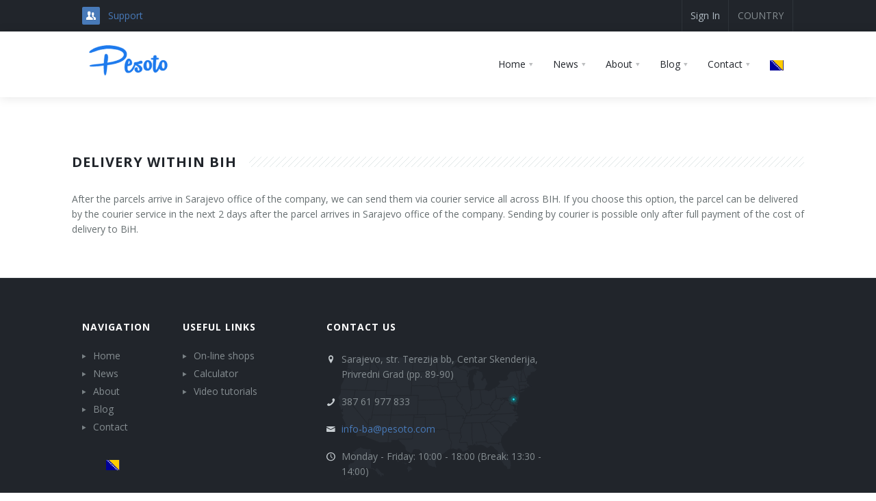

--- FILE ---
content_type: text/html; charset=UTF-8
request_url: https://pesoto.com/ba/eng/28/service.html
body_size: 15350
content:
<!DOCTYPE html>
<html>
<head>
  <!-- meta  -->
  <meta charset="utf-8">
  <meta name="viewport" content="width=device-width,initial-scale=1,user-scalable=no">
  <title>
  PESOTO  </title>
  <base href="https://pesoto.com/" />
  <link rel="shortcut icon" href="img/favicon.png">
  <link rel="image_src" href="https://pesoto.com/img/logo/1/logo.png" type="image/jpeg">
  


  <!--  // meta  -->
  <link rel="stylesheet" type="text/css" href="3dParty/bootstrap/css/bootstrap.min.css">
<link rel="stylesheet" type="text/css" href="css/global.min.css">
<link rel="stylesheet" type="text/css" href="css/google-maps.min.css">
<link rel="stylesheet" type="text/css" href="3dParty/rs-plugin/css/pi.settings.css">
<link rel="stylesheet" type="text/css" href="css/typo.min.css">
<link rel="stylesheet" type="text/css" href="3dParty/colorbox/colorbox.css">
<link rel="stylesheet" type="text/css" href="css/portfolio.min.css">
<link rel="stylesheet" type="text/css" href="css/slider.min.css">
<link rel="stylesheet" type="text/css" href="css/counters.min.css">
<link rel="stylesheet" type="text/css" href="css/tables.min.css">
<link rel="stylesheet" type="text/css" href="css/tabs.min.css">
<link rel="stylesheet" type="text/css" href="css/social.min.css">
<link rel="stylesheet" type="text/css" href="settings/settings-panel.css">
<link href="https://fonts.googleapis.com/css?family=Open+Sans:300italic,400italic,600italic,700italic,800italic,400,300,600,700,800&amp;subset=latin,cyrillic" rel="stylesheet" type="text/css">
<link rel="stylesheet" href="3dParty/fontello/css/fontello.css">
<link rel="stylesheet" type="text/css" href="css/custom.css">
<script src="3dParty/jquery-1.11.0.min.js"></script>  <script type="text/javascript" src="js/FBConfig.js"></script>
  <!-- Google Tag Manager -->
  <script>(function(w,d,s,l,i){w[l]=w[l]||[];w[l].push({'gtm.start':
  new Date().getTime(),event:'gtm.js'});var f=d.getElementsByTagName(s)[0],
  j=d.createElement(s),dl=l!='dataLayer'?'&l='+l:'';j.async=true;j.src=
  'https://www.googletagmanager.com/gtm.js?id='+i+dl;f.parentNode.insertBefore(j,f);
  })(window,document,'script','dataLayer','GTM-W8CWXCB7');</script>
  <!-- End Google Tag Manager -->
</head>
<body>
  <!-- Google Tag Manager (noscript) -->
  <noscript><iframe
  src="https://www.googletagmanager.com/ns.html?id=GTM-W8CWXCB7"
  height="0" width="0" style="display:none;visibility:hidden"></iframe></noscript>
  <!-- End Google Tag Manager (noscript) -->
    <div id="pi-all">
    <div class="pi-header">
      <div class="pi-section-w pi-section-dark">
  <div class="pi-section pi-row-sm">
    <div class="pi-row-block pi-row-block-txt"> 
    <i class="pi-row-block-icon icon-users pi-icon-base pi-icon-square"></i> 
    <a href="https://support.pesoto.ba/" target="_blank">Support</a> 
    </div>
    <div class="pi-row-block pi-pull-right pi-hidden-2xs">
      <form method="post" action="" class="pi-no-margin">
        <ul class="pi-social-icons pi-stacked pi-full-height pi-bordered pi-colored-bg clearFix">
         <li class="nobg"><input type="submit" class="btn" name="countryLoggOff" value="Country"/></li><li><a data-toggle="modal" href="#loggin"> Sign In</a></li>        </ul>
      </form>
    </div>
  </div>
</div>
<div class="modal fade gs-loggin-modal" id="loggin">
  <form method="post" action="" id="defaultForm">
    <div class="modal-dialog modal-sm">
      <div class="modal-content">
        <div class="modal-header">
          <button type="button" class="close" data-dismiss="modal"> <span aria-hidden="true">&times;</span> <span class="sr-only">Close</span> </button>
          <h4 class="modal-title" id="myModalLabel"> Sign In </h4>
        </div>
        <div class="pi-section-white model_form pedis"> <br>
          <div class="form-group pdg_20">
            <button type="button" onClick="FBLogin();" class="fb-loggin-btn" id="face"><i class="fa fa-facebook"></i> Facebook Login</button>
          </div>
          <div class="form-group">
            <p class="separate-line"><span class="font-standart">or</span></p>
          </div>
          <div class="form-group">
            <input type="email" class="form-control" name="username" placeholder="E-mail">
          </div>
          <div class="form-group pdg_20">
            <input type="password" class="form-control" name="password" placeholder="Password">
          </div>
          <div class="form-group">
            <button class="btn pi-btn-red" name="loggin">Sign In</button>
          </div>
          <div class="form-group">
            <label><a href="https://pesoto.com/ba/eng/recovery.html">Forgot your password?</a></label>
            <label style="float:right"><a href="https://pesoto.com/ba/eng/register.html"> Register</a></label>
          </div>
        </div>
      </div>
    </div>
  </form>
</div>      <div class="pi-header-sticky">
        <div class="pi-section-w pi-section-white pi-shadow-bottom pi-row-reducible">
          <div class="pi-section pi-row-lg">
            <div class="pi-row-block pi-row-block-logo"> <a href="https://pesoto.com/ba/eng/index.html"> <img src="img/logo/9/logo.png" alt="" /></a> </div>
            <div class="pi-row-block pi-pull-right">

  <ul class="pi-simple-menu pi-has-hover-border pi-full-height pi-hidden-sm">

    <li class="pi-has-dropdown "><a href="https://pesoto.com/ba/eng/index.html"><span>Home</span></a> </li>

    <li class="pi-has-dropdown "><a href="https://pesoto.com/ba/eng/news.html"><span>News</span></a> </li>

    <li class="pi-has-dropdown pi-has-dropdown-wide "><a href="https://pesoto.com/ba/eng/about.html"><span>About</span></a> </li>

    <li class="pi-has-dropdown pi-has-dropdown-wide "><a href="https://pesoto.com/ba/eng/blog.html"><span>Blog</span></a> </li>

    

    <!--<li ><a href="https://pesoto.com/ba/eng/faq.html"><span>F.A.Q</span></a></li>-->

    

    <li class="pi-has-dropdown "><a href="https://pesoto.com/ba/eng/contact.html"><span>Contact</span></a> </li>

    

    

    <li><a href="https://pesoto.com/ba/bos/28/service.html">
                <img src="flags/4x3/ba.svg" width="20" alt="Ba" /></a></li>


  </ul>

</div>

<div class="pi-row-block pi-pull-right pi-hidden-lg-only pi-hidden-md-only">

  <button class="btn pi-btn pi-mobile-menu-toggler" data-target="#pi-main-mobile-menu"><i class="icon-menu pi-text-center"></i></button>

</div>

<div id="pi-main-mobile-menu" class="pi-section-menu-mobile-w pi-section-dark">

  <div class="pi-section-menu-mobile">

    <form method="post" action="" class="gs-responsive-menu-top clearFix">

      <ul class="list-unstyled clearFix">

        <li><a data-toggle="modal" href="#loggin"> Sign In</a></li>
      </ul>

    </form>

    <ul class="pi-menu-mobile pi-items-have-borders pi-menu-mobile-dark">

      <li ><a href="https://pesoto.com/ba/eng/index.html"><span>Home</span></a> </li>

      <li ><a href="https://pesoto.com/ba/eng/news.html"><span>News</span></a> </li>

      <li ><a href="https://pesoto.com/ba/eng/about.html"><span>About</span></a> </li>

      <li ><a href="https://pesoto.com/ba/eng/blog.html"><span>Blog</span></a> </li>

      

      <!--<li ><a href="https://pesoto.com/ba/eng/faq.html"><span>F.A.Q</span></a></li>-->

      

      <li ><a href="https://pesoto.com/ba/eng/contact.html"><span>Contact</span></a></li>

    </ul>

  </div>

</div>

          </div>
        </div>
      </div>
    </div>
    <div id="page">
  <div class="pi-section-w pi-section-white piICheck piStylishSelect piSocials">
    <div class="pi-section">
      <div class="pi-row"> <br />
        <h2 class="h4 pi-has-bg pi-weight-700 pi-uppercase pi-letter-spacing pi-margin-bottom-30">Delivery within BiH</h2>
        <p>After the parcels arrive in Sarajevo office of the company, we can send them via courier service all across BIH. If you choose this option, the parcel can be delivered by the courier service in the next 2 days after the parcel arrives in Sarajevo office of the company. Sending by courier is possible only after full payment of the cost of delivery to BiH.</p>
 </div>
    </div>
  </div>
  <div class="pi-section-w pi-border-bottom pi-border-top-light pi-section-dark">
    <div class="pi-section">
        <div class="pi-row myfooter">
            <div class="pi-col-md-4 pi-padding-bottom-30">
                <table width="100%" border="0" cellspacing="0" cellpadding="0">
          <tbody>
            <tr>
              <td valign="top" width="45%"><h6 class="pi-margin-bottom-20 pi-weight-700 pi-uppercase pi-letter-spacing"><a href="#" class="pi-link-no-style">Navigation</a></h6>
                <ul class="pi-list-with-icons pi-list-icons-right-open pi-link-no-style">
                  <li><a href="https://pesoto.com/ba/eng/index.html">Home</a></li>
                  <li><a href="https://pesoto.com/ba/eng/news.html">News</a></li>
                  <li><a href="https://pesoto.com/ba/eng/about.html">About</a></li>
                  <li><a href="https://pesoto.com/ba/eng/blog.html">Blog</a></li>
                  <li><a href="https://pesoto.com/ba/eng/contact.html">Contact</a></li>
                </ul>
                
                <ul class="pi-bullets-circle pi-bullets-contur-base pi-bullets" style="margin-top:32px;">
                   <li><a href="https://pesoto.com/ba/bos/28/service.html">
                <img src="flags/4x3/ba.svg" width="20" alt="Ba" /></a></li>                </ul></td>
              <td valign="top" width="55%"><h6 class="pi-margin-bottom-20 pi-weight-700 pi-uppercase pi-letter-spacing">Useful links</h6>
                <ul class="pi-list-with-icons pi-list-icons-right-open pi-link-no-style">
                  <li><a href="https://pesoto.com/ba/eng/shops.html">On-line shops</a></li>
                  <li><a href="https://pesoto.com/ba/eng/calculator.html">Calculator</a></li>
                  <li><a href="https://pesoto.com/ba/eng/video.html">Video tutorials</a></li>
                                                    </ul></td>
            </tr>
          </tbody>
        </table>
      </div>
      <div class="pi-clearfix pi-hidden-lg-only pi-hidden-md-only"></div>
      <div class="pi-col-md-4 pi-col-sm-6 pi-padding-bottom-30" style="background-image: url('img/map-base.png'); background-position: 50% 55px; background-repeat: no-repeat">
        <h6 class="pi-margin-bottom-25 pi-weight-700 pi-uppercase pi-letter-spacing">Contact Us</h6>
        <ul class="pi-list-with-icons pi-list-big-margins">
          <li><span class="pi-bullet-icon"><i class="icon-location"></i></span> Sarajevo, str. Terezija bb, Centar Skenderija, Privredni Grad (pp. 89-90) </li>
          <li><span class="pi-bullet-icon"><i class="icon-phone"></i></span> 387 61 977 833</li>
          <li><span class="pi-bullet-icon"><i class="icon-mail"></i></span> <a href="mailto:info-ba@pesoto.com">info-ba@pesoto.com</a></li>
          <li><span class="pi-bullet-icon"><i class="icon-clock"></i></span> Monday - Friday: 10:00 - 18:00 (Break: 13:30 - 14:00) </li>
        </ul>
      </div>
      <div class="pi-col-md-4 pi-col-sm-6 pi-padding-bottom-30">
        <h6 class="pi-margin-bottom-25 pi-weight-700 pi-uppercase pi-letter-spacing"></h6>
        <div class="fb-page" data-href="https://www.facebook.com/Pesoto-Bosnia-and-Herzegovina-832953237068221/?modal=admin_todo_tour" data-tabs="" data-width="" data-height="" data-small-header="false" data-adapt-container-width="true" data-hide-cover="false" data-show-facepile="true"><blockquote cite="https://www.facebook.com/Pesoto-Bosnia-and-Herzegovina-832953237068221/?modal=admin_todo_tour" class="fb-xfbml-parse-ignore"><a href="https://www.facebook.com/Pesoto-Bosnia-and-Herzegovina-832953237068221/?modal=admin_todo_tour">Pesoto Bosnia and Herzegovina</a></blockquote></div>      </div>
    </div>

    
  </div>
</div>
<div class="pi-section-w pi-section-dark pi-border-top-light pi-border-bottom-strong-base">
  <div class="pi-section pi-row-lg pi-center-text-2xs pi-clearfix">
    <div class="pi-row-block pi-pull-right pi-hidden-2xs">
      <ul class="pi-social-icons pi-small pi-round pi-jump pi-colored-bg clearFix">
        <li><a href="https://www.facebook.com/Pesoto.ba" target="_blank" class="pi-social-icon-facebook"><i class="icon-facebook"></i></a></li>                        <li><a href="https://www.instagram.com/pesoto.ba/" target="_blank" class="pi-social-icon-instagram"><i class="icon-instagram"></i></a></li>      </ul>
    </div>
    <span class="pi-row-block pi-row-block-txt pi-hidden-xs">© 2015 Created by <a href="https://webdeveloper.ge/" target="_blank"> <img src="img/webdeveloper.png" align="middle" alt="webdeveloper.ge" title="webdeveloper.ge" /> </a></span> </div>
</div>
</div>
    <div class="pi-scroll-top-arrow" data-scroll-to="0"></div>
    <script src="3dParty/jquery-1.11.0.min.js"></script>

<script src="3dParty/bootstrap/js/bootstrap.min.js"></script>

<script src="3dParty/jquery.touchSwipe.min.js"></script>

<script src="3dParty/gauge.min.js"></script>

<script src="3dParty/inview.js"></script>

<script src="3dParty/rs-plugin/js/jquery.themepunch.tools.min.js"></script>

<script src="3dParty/rs-plugin/js/jquery.themepunch.revolution.min.js"></script>

<script src="3dParty/requestAnimationFramePolyfill.min.js"></script>

<script src="3dParty/jquery.placeholder.js"></script>

<script src="3dParty/jquery.scrollTo.min.js"></script>

<script src="3dParty/colorbox/jquery.colorbox-min.js"></script>

<script src="scripts/pi.global.min.js"></script>

<script src="scripts/pi.slider.min.js"></script>

<script src="scripts/pi.init.slider.min.js"></script>

<script src="3dParty/jquery.easing.1.3.js"></script>

<script src="scripts/pi.counter.min.js"></script>

<script src="scripts/pi.init.counter.min.js"></script>

<script src="scripts/pi.parallax.min.js"></script>

<script src="scripts/pi.init.parallax.min.js"></script>

<script src="scripts/pi.init.revolutionSlider.min.js"></script>  </div>

    <script>
    window.TalkMeSetup = {
        domain: "pesoto.ba"
    };
</script>
<!-- Begin Talk-Me {literal} -->
<script type='text/javascript'>
    (function(d, w, m) {
        window.supportAPIMethod = m;
        var s = d.createElement('script');
        s.type ='text/javascript'; s.id = 'supportScript'; s.charset = 'utf-8';
        s.async = true;
        var id = 'dade27add8ab4ef546f3025e38dce614';
        s.src = 'https://lcab.talk-me.ru/support/support.js?h='+id;
        var sc = d.getElementsByTagName('script')[0];
        w[m] = w[m] || function() { (w[m].q = w[m].q || []).push(arguments); };
        if (sc) sc.parentNode.insertBefore(s, sc); 
        else d.documentElement.firstChild.appendChild(s);
    })(document, window, 'TalkMe');
</script>
<!-- {/literal} End Talk-Me -->

    <div id="fb-root"></div>
  <script async defer crossorigin="anonymous" src="https://connect.facebook.net/bs_BA/sdk.js#xfbml=1&version=v4.0&appId=2305093686469644&autoLogAppEvents=1"></script>
    </body>
</html>

--- FILE ---
content_type: text/css
request_url: https://pesoto.com/css/google-maps.min.css
body_size: 298
content:
.pi-google-map{width:100%;height:240px;margin-bottom:20px}.pi-google-map img{max-width:none}.pi-google-map-wide{width:100%;height:300px;margin-bottom:0}.pi-google-map-shadow{-webkit-box-shadow:0 1px 2px rgba(0,0,0,.06);-moz-box-shadow:0 1px 2px rgba(0,0,0,.06);box-shadow:0 1px 2px rgba(0,0,0,.06)}

--- FILE ---
content_type: text/css
request_url: https://pesoto.com/css/portfolio.min.css
body_size: 20709
content:
.pi-portfolio-item{margin-bottom:30px}.pi-portfolio-item .pi-img-w{margin-bottom:0}.pi-portfolio-item.pi-portfolio-item-round-corners{-webkit-border-radius:3px;-moz-border-radius:3px;border-radius:3px}.pi-gallery-small-margins .pi-portfolio-item{margin-bottom:20px}.pi-portfolio-description{margin-top:20px;overflow:hidden}.pi-portfolio-description>:last-child{margin-bottom:0}.pi-portfolio-description h4+*{margin-top:-3px}.pi-portfolio-description.pi-portfolio-description-round-corners{-webkit-border-radius:0 0 3px 3px;-moz-border-radius:0 0 3px 3px;border-radius:0 0 3px 3px}.pi-portfolio-description.pi-portfolio-description-round-corners-all{-webkit-border-radius:3px;-moz-border-radius:3px;border-radius:3px}.pi-portfolio-description-box .pi-img-w.pi-img-round-corners,.pi-portfolio-description-box .pi-img-w.pi-img-round-corners .pi-img-overlay,.pi-portfolio-description-box .pi-img-w.pi-img-round-corners img{-webkit-border-radius:3px 3px 0 0;-moz-border-radius:3px 3px 0 0;border-radius:3px 3px 0 0}.pi-portfolio-description-box .pi-portfolio-description{padding:26px 28px;border:1px solid transparent;border-top-width:0;margin:0;-webkit-transition:all .2s ease-in-out 0s;-moz-transition:all .2s ease-in-out 0s;-ms-transition:all .2s ease-in-out 0s;-o-transition:all .2s ease-in-out 0s;transition:all .2s ease-in-out 0s}.pi-portfolio-description-box .pi-portfolio-description.pi-portfolio-description-small{padding:20px 22px}.pi-portfolio-description .pi-portfolio-cats li{font-size:13px}.pi-portfolio-description .pi-portfolio-cats li i{margin-right:5px;font-size:13px}.pi-portfolio-description .pi-portfolio-cats li a i{-webkit-transition:all .2s ease-in-out 0s;-moz-transition:all .2s ease-in-out 0s;-ms-transition:all .2s ease-in-out 0s;-o-transition:all .2s ease-in-out 0s;transition:all .2s ease-in-out 0s}.pi-portfolio-nav{margin:0 -30px -26px !important;padding:0 30px 20px;position:relative;overflow:hidden}.pi-portfolio-nav a{border:0;-webkit-transition:all .2s ease-in-out 0s;-moz-transition:all .2s ease-in-out 0s;-ms-transition:all .2s ease-in-out 0s;-o-transition:all .2s ease-in-out 0s;transition:all .2s ease-in-out 0s}.pi-portfolio-nav .pi-pull-left i{display:inline-block;width:16px;height:16px;position:relative;font-size:14px;line-height:14px;text-align:center;vertical-align:middle;-webkit-border-radius:50%;-moz-border-radius:50%;border-radius:50%}.pi-portfolio-nav .pi-pull-right{margin-left:10px}.pi-portfolio-nav .pi-pull-right i{display:inline-block;margin-right:4px;font-size:14px;vertical-align:middle;-webkit-transition:all .2s ease-in-out 0s;-moz-transition:all .2s ease-in-out 0s;-ms-transition:all .2s ease-in-out 0s;-o-transition:all .2s ease-in-out 0s;transition:all .2s ease-in-out 0s}.pi-portfolio-nav .pi-pull-right i.icon-heart{margin-top:-2px}.pi-portfolio-nav:after{display:block;content:"";height:1px;position:absolute;top:0;left:0;right:0}.pi-portfolio-cats{display:block;list-style:none;padding:0;font-size:13px;margin-bottom:10px;line-height:1.8em}.pi-portfolio-cats li{display:inline-block;margin:0 5px 0 0}.pi-portfolio-cats li:last-child{margin-right:0}.pi-portfolio-cats li a{border:0;-webkit-transition:color .1s ease-in-out 0s;-moz-transition:color .1s ease-in-out 0s;-ms-transition:color .1s ease-in-out 0s;-o-transition:color .1s ease-in-out 0s;transition:color .1s ease-in-out 0s}.pi-portfolio-cats li a i{margin-right:5px}.pi-meta{display:block;list-style:none;padding:0;margin-bottom:10px;font-size:13px;line-height:1.8em}.pi-meta li{display:inline-block;margin:0 5px 0 0}.pi-meta li i{margin-right:5px}.pi-meta li:last-child{margin-right:0}.pi-meta li a{border:0;-webkit-transition:color .1s ease-in-out 0s;-moz-transition:color .1s ease-in-out 0s;-ms-transition:color .1s ease-in-out 0s;-o-transition:color .1s ease-in-out 0s;transition:color .1s ease-in-out 0s}.pi-meta.pi-meta-small{margin-bottom:6px}.pi-meta.pi-meta-small li{margin:0 9px 0 0}.pi-meta.pi-meta-small li i{margin-right:3px;font-size:13px}.pi-portfolio-item-hover-base:hover .pi-portfolio-description a{color:#fff;border-color:#b6d2fc}.pi-portfolio-item-hover-base:hover .pi-portfolio-description a:hover{border-color:#fff}.pi-portfolio-item-hover-base:hover .pi-portfolio-description a.pi-link-no-style{color:#fff;border-color:transparent}.pi-portfolio-item-hover-base:hover .pi-portfolio-description a.pi-link-no-style:hover{border-color:#b6d2fc}.pi-section-base .pi-portfolio-description-box{-webkit-transition:all .2s ease-in-out 0s;-moz-transition:all .2s ease-in-out 0s;-ms-transition:all .2s ease-in-out 0s;-o-transition:all .2s ease-in-out 0s;transition:all .2s ease-in-out 0s}.pi-section-base .pi-portfolio-description-box .pi-portfolio-description{background:#00929c;border-color:#008d98;color:#e2f1f1}.pi-section-base .pi-meta li,.pi-section-base .pi-meta li a,.pi-section-base .pi-meta li i,.pi-section-base .pi-portfolio-cats li,.pi-section-base .pi-portfolio-cats li a,.pi-section-base .pi-portfolio-cats li i{color:#95caca}.pi-section-base .pi-meta li a:hover,.pi-section-base .pi-portfolio-cats li a:hover{color:#fff}.pi-section-base .pi-portfolio-item-hover-base:hover .pi-portfolio-description{border-color:#3491e9;background:#487ab9;color:#e8f3ff}.pi-section-base .pi-portfolio-item-hover-base:hover .pi-portfolio-description h1,.pi-section-base .pi-portfolio-item-hover-base:hover .pi-portfolio-description h1 a,.pi-section-base .pi-portfolio-item-hover-base:hover .pi-portfolio-description h1 a:hover,.pi-section-base .pi-portfolio-item-hover-base:hover .pi-portfolio-description h1:hover,.pi-section-base .pi-portfolio-item-hover-base:hover .pi-portfolio-description h2,.pi-section-base .pi-portfolio-item-hover-base:hover .pi-portfolio-description h2 a,.pi-section-base .pi-portfolio-item-hover-base:hover .pi-portfolio-description h2 a:hover,.pi-section-base .pi-portfolio-item-hover-base:hover .pi-portfolio-description h2:hover,.pi-section-base .pi-portfolio-item-hover-base:hover .pi-portfolio-description h3,.pi-section-base .pi-portfolio-item-hover-base:hover .pi-portfolio-description h3 a,.pi-section-base .pi-portfolio-item-hover-base:hover .pi-portfolio-description h3 a:hover,.pi-section-base .pi-portfolio-item-hover-base:hover .pi-portfolio-description h3:hover,.pi-section-base .pi-portfolio-item-hover-base:hover .pi-portfolio-description h4,.pi-section-base .pi-portfolio-item-hover-base:hover .pi-portfolio-description h4 a,.pi-section-base .pi-portfolio-item-hover-base:hover .pi-portfolio-description h4 a:hover,.pi-section-base .pi-portfolio-item-hover-base:hover .pi-portfolio-description h4:hover,.pi-section-base .pi-portfolio-item-hover-base:hover .pi-portfolio-description h5,.pi-section-base .pi-portfolio-item-hover-base:hover .pi-portfolio-description h5 a,.pi-section-base .pi-portfolio-item-hover-base:hover .pi-portfolio-description h5 a:hover,.pi-section-base .pi-portfolio-item-hover-base:hover .pi-portfolio-description h5:hover,.pi-section-base .pi-portfolio-item-hover-base:hover .pi-portfolio-description h6,.pi-section-base .pi-portfolio-item-hover-base:hover .pi-portfolio-description h6 a,.pi-section-base .pi-portfolio-item-hover-base:hover .pi-portfolio-description h6 a:hover,.pi-section-base .pi-portfolio-item-hover-base:hover .pi-portfolio-description h6:hover{color:#fff}.pi-section-base .pi-portfolio-item-hover-base:hover .pi-portfolio-description .pi-portfolio-cats li{color:#bde0fb}.pi-section-base .pi-portfolio-item-hover-base:hover .pi-portfolio-description .pi-portfolio-cats li i{color:#a2c6f8}.pi-section-base .pi-portfolio-item-hover-base:hover .pi-portfolio-description .pi-portfolio-cats li a{color:#bde0fb}.pi-section-base .pi-portfolio-item-hover-base:hover .pi-portfolio-description .pi-portfolio-cats li a:hover{color:#fff}.pi-section-grey .pi-portfolio-description-box,.pi-section-white .pi-portfolio-description-box{-webkit-transition:all .2s ease-in-out 0s;-moz-transition:all .2s ease-in-out 0s;-ms-transition:all .2s ease-in-out 0s;-o-transition:all .2s ease-in-out 0s;transition:all .2s ease-in-out 0s}.pi-section-grey .pi-portfolio-description-box .pi-portfolio-description,.pi-section-white .pi-portfolio-description-box .pi-portfolio-description{background:#fff;border-color:#e0e0e0;color:#737a81}.pi-section-grey .pi-meta li,.pi-section-grey .pi-portfolio-cats li,.pi-section-white .pi-meta li,.pi-section-white .pi-portfolio-cats li{color:#b5b8bf}.pi-section-grey .pi-meta li i,.pi-section-grey .pi-portfolio-cats li i,.pi-section-white .pi-meta li i,.pi-section-white .pi-portfolio-cats li i{color:#d7d8db}.pi-section-grey .pi-meta li a,.pi-section-grey .pi-portfolio-cats li a,.pi-section-white .pi-meta li a,.pi-section-white .pi-portfolio-cats li a{color:#b5b8bf}.pi-section-grey .pi-meta li a:hover,.pi-section-grey .pi-portfolio-cats li a:hover,.pi-section-white .pi-meta li a:hover,.pi-section-white .pi-portfolio-cats li a:hover{color:#487ab9}.pi-section-grey .pi-portfolio-item-hover-base:hover .pi-portfolio-description,.pi-section-white .pi-portfolio-item-hover-base:hover .pi-portfolio-description{border-color:#00a1ab;background:#487ab9;color:#fff}.pi-section-grey .pi-portfolio-item-hover-base:hover .pi-portfolio-description h1,.pi-section-grey .pi-portfolio-item-hover-base:hover .pi-portfolio-description h1 a,.pi-section-grey .pi-portfolio-item-hover-base:hover .pi-portfolio-description h1 a:hover,.pi-section-grey .pi-portfolio-item-hover-base:hover .pi-portfolio-description h1:hover,.pi-section-grey .pi-portfolio-item-hover-base:hover .pi-portfolio-description h2,.pi-section-grey .pi-portfolio-item-hover-base:hover .pi-portfolio-description h2 a,.pi-section-grey .pi-portfolio-item-hover-base:hover .pi-portfolio-description h2 a:hover,.pi-section-grey .pi-portfolio-item-hover-base:hover .pi-portfolio-description h2:hover,.pi-section-grey .pi-portfolio-item-hover-base:hover .pi-portfolio-description h3,.pi-section-grey .pi-portfolio-item-hover-base:hover .pi-portfolio-description h3 a,.pi-section-grey .pi-portfolio-item-hover-base:hover .pi-portfolio-description h3 a:hover,.pi-section-grey .pi-portfolio-item-hover-base:hover .pi-portfolio-description h3:hover,.pi-section-grey .pi-portfolio-item-hover-base:hover .pi-portfolio-description h4,.pi-section-grey .pi-portfolio-item-hover-base:hover .pi-portfolio-description h4 a,.pi-section-grey .pi-portfolio-item-hover-base:hover .pi-portfolio-description h4 a:hover,.pi-section-grey .pi-portfolio-item-hover-base:hover .pi-portfolio-description h4:hover,.pi-section-grey .pi-portfolio-item-hover-base:hover .pi-portfolio-description h5,.pi-section-grey .pi-portfolio-item-hover-base:hover .pi-portfolio-description h5 a,.pi-section-grey .pi-portfolio-item-hover-base:hover .pi-portfolio-description h5 a:hover,.pi-section-grey .pi-portfolio-item-hover-base:hover .pi-portfolio-description h5:hover,.pi-section-grey .pi-portfolio-item-hover-base:hover .pi-portfolio-description h6,.pi-section-grey .pi-portfolio-item-hover-base:hover .pi-portfolio-description h6 a,.pi-section-grey .pi-portfolio-item-hover-base:hover .pi-portfolio-description h6 a:hover,.pi-section-grey .pi-portfolio-item-hover-base:hover .pi-portfolio-description h6:hover,.pi-section-white .pi-portfolio-item-hover-base:hover .pi-portfolio-description h1,.pi-section-white .pi-portfolio-item-hover-base:hover .pi-portfolio-description h1 a,.pi-section-white .pi-portfolio-item-hover-base:hover .pi-portfolio-description h1 a:hover,.pi-section-white .pi-portfolio-item-hover-base:hover .pi-portfolio-description h1:hover,.pi-section-white .pi-portfolio-item-hover-base:hover .pi-portfolio-description h2,.pi-section-white .pi-portfolio-item-hover-base:hover .pi-portfolio-description h2 a,.pi-section-white .pi-portfolio-item-hover-base:hover .pi-portfolio-description h2 a:hover,.pi-section-white .pi-portfolio-item-hover-base:hover .pi-portfolio-description h2:hover,.pi-section-white .pi-portfolio-item-hover-base:hover .pi-portfolio-description h3,.pi-section-white .pi-portfolio-item-hover-base:hover .pi-portfolio-description h3 a,.pi-section-white .pi-portfolio-item-hover-base:hover .pi-portfolio-description h3 a:hover,.pi-section-white .pi-portfolio-item-hover-base:hover .pi-portfolio-description h3:hover,.pi-section-white .pi-portfolio-item-hover-base:hover .pi-portfolio-description h4,.pi-section-white .pi-portfolio-item-hover-base:hover .pi-portfolio-description h4 a,.pi-section-white .pi-portfolio-item-hover-base:hover .pi-portfolio-description h4 a:hover,.pi-section-white .pi-portfolio-item-hover-base:hover .pi-portfolio-description h4:hover,.pi-section-white .pi-portfolio-item-hover-base:hover .pi-portfolio-description h5,.pi-section-white .pi-portfolio-item-hover-base:hover .pi-portfolio-description h5 a,.pi-section-white .pi-portfolio-item-hover-base:hover .pi-portfolio-description h5 a:hover,.pi-section-white .pi-portfolio-item-hover-base:hover .pi-portfolio-description h5:hover,.pi-section-white .pi-portfolio-item-hover-base:hover .pi-portfolio-description h6,.pi-section-white .pi-portfolio-item-hover-base:hover .pi-portfolio-description h6 a,.pi-section-white .pi-portfolio-item-hover-base:hover .pi-portfolio-description h6 a:hover,.pi-section-white .pi-portfolio-item-hover-base:hover .pi-portfolio-description h6:hover{color:#fff}.pi-section-grey .pi-portfolio-item-hover-base:hover .pi-portfolio-description .pi-portfolio-cats li,.pi-section-white .pi-portfolio-item-hover-base:hover .pi-portfolio-description .pi-portfolio-cats li{color:rgba(250,250,250,.7)}.pi-section-grey .pi-portfolio-item-hover-base:hover .pi-portfolio-description .pi-portfolio-cats li i,.pi-section-white .pi-portfolio-item-hover-base:hover .pi-portfolio-description .pi-portfolio-cats li i{color:rgba(250,250,250,.6)}.pi-section-grey .pi-portfolio-item-hover-base:hover .pi-portfolio-description .pi-portfolio-cats li a,.pi-section-white .pi-portfolio-item-hover-base:hover .pi-portfolio-description .pi-portfolio-cats li a{color:rgba(250,250,250,.7)}.pi-section-grey .pi-portfolio-item-hover-base:hover .pi-portfolio-description .pi-portfolio-cats li a:hover,.pi-section-white .pi-portfolio-item-hover-base:hover .pi-portfolio-description .pi-portfolio-cats li a:hover{color:#fff}.pi-section-dark .pi-portfolio-description-box,.pi-section-parallax .pi-portfolio-description-box{-webkit-transition:all .2s ease-in-out 0s;-moz-transition:all .2s ease-in-out 0s;-ms-transition:all .2s ease-in-out 0s;-o-transition:all .2s ease-in-out 0s;transition:all .2s ease-in-out 0s}.pi-section-dark .pi-portfolio-description-box .pi-portfolio-description,.pi-section-parallax .pi-portfolio-description-box .pi-portfolio-description{background:#1a1d22;border-color:#171a1e;color:#80828e}.pi-section-dark .pi-meta li,.pi-section-dark .pi-portfolio-cats li,.pi-section-parallax .pi-meta li,.pi-section-parallax .pi-portfolio-cats li{color:#5b5c61}.pi-section-dark .pi-meta li i,.pi-section-dark .pi-portfolio-cats li i,.pi-section-parallax .pi-meta li i,.pi-section-parallax .pi-portfolio-cats li i{color:#3c3d42}.pi-section-dark .pi-meta li a,.pi-section-dark .pi-portfolio-cats li a,.pi-section-parallax .pi-meta li a,.pi-section-parallax .pi-portfolio-cats li a{color:#5b5c61}.pi-section-dark .pi-meta li a:hover,.pi-section-dark .pi-portfolio-cats li a:hover,.pi-section-parallax .pi-meta li a:hover,.pi-section-parallax .pi-portfolio-cats li a:hover{color:#487ab9}.pi-section-dark .pi-portfolio-item-hover-base:hover .pi-portfolio-description,.pi-section-parallax .pi-portfolio-item-hover-base:hover .pi-portfolio-description{border-color:#3491e9;background:#487ab9;color:#e8f3ff}.pi-section-dark .pi-portfolio-item-hover-base:hover .pi-portfolio-description h1,.pi-section-dark .pi-portfolio-item-hover-base:hover .pi-portfolio-description h1 a,.pi-section-dark .pi-portfolio-item-hover-base:hover .pi-portfolio-description h1 a:hover,.pi-section-dark .pi-portfolio-item-hover-base:hover .pi-portfolio-description h1:hover,.pi-section-dark .pi-portfolio-item-hover-base:hover .pi-portfolio-description h2,.pi-section-dark .pi-portfolio-item-hover-base:hover .pi-portfolio-description h2 a,.pi-section-dark .pi-portfolio-item-hover-base:hover .pi-portfolio-description h2 a:hover,.pi-section-dark .pi-portfolio-item-hover-base:hover .pi-portfolio-description h2:hover,.pi-section-dark .pi-portfolio-item-hover-base:hover .pi-portfolio-description h3,.pi-section-dark .pi-portfolio-item-hover-base:hover .pi-portfolio-description h3 a,.pi-section-dark .pi-portfolio-item-hover-base:hover .pi-portfolio-description h3 a:hover,.pi-section-dark .pi-portfolio-item-hover-base:hover .pi-portfolio-description h3:hover,.pi-section-dark .pi-portfolio-item-hover-base:hover .pi-portfolio-description h4,.pi-section-dark .pi-portfolio-item-hover-base:hover .pi-portfolio-description h4 a,.pi-section-dark .pi-portfolio-item-hover-base:hover .pi-portfolio-description h4 a:hover,.pi-section-dark .pi-portfolio-item-hover-base:hover .pi-portfolio-description h4:hover,.pi-section-dark .pi-portfolio-item-hover-base:hover .pi-portfolio-description h5,.pi-section-dark .pi-portfolio-item-hover-base:hover .pi-portfolio-description h5 a,.pi-section-dark .pi-portfolio-item-hover-base:hover .pi-portfolio-description h5 a:hover,.pi-section-dark .pi-portfolio-item-hover-base:hover .pi-portfolio-description h5:hover,.pi-section-dark .pi-portfolio-item-hover-base:hover .pi-portfolio-description h6,.pi-section-dark .pi-portfolio-item-hover-base:hover .pi-portfolio-description h6 a,.pi-section-dark .pi-portfolio-item-hover-base:hover .pi-portfolio-description h6 a:hover,.pi-section-dark .pi-portfolio-item-hover-base:hover .pi-portfolio-description h6:hover,.pi-section-parallax .pi-portfolio-item-hover-base:hover .pi-portfolio-description h1,.pi-section-parallax .pi-portfolio-item-hover-base:hover .pi-portfolio-description h1 a,.pi-section-parallax .pi-portfolio-item-hover-base:hover .pi-portfolio-description h1 a:hover,.pi-section-parallax .pi-portfolio-item-hover-base:hover .pi-portfolio-description h1:hover,.pi-section-parallax .pi-portfolio-item-hover-base:hover .pi-portfolio-description h2,.pi-section-parallax .pi-portfolio-item-hover-base:hover .pi-portfolio-description h2 a,.pi-section-parallax .pi-portfolio-item-hover-base:hover .pi-portfolio-description h2 a:hover,.pi-section-parallax .pi-portfolio-item-hover-base:hover .pi-portfolio-description h2:hover,.pi-section-parallax .pi-portfolio-item-hover-base:hover .pi-portfolio-description h3,.pi-section-parallax .pi-portfolio-item-hover-base:hover .pi-portfolio-description h3 a,.pi-section-parallax .pi-portfolio-item-hover-base:hover .pi-portfolio-description h3 a:hover,.pi-section-parallax .pi-portfolio-item-hover-base:hover .pi-portfolio-description h3:hover,.pi-section-parallax .pi-portfolio-item-hover-base:hover .pi-portfolio-description h4,.pi-section-parallax .pi-portfolio-item-hover-base:hover .pi-portfolio-description h4 a,.pi-section-parallax .pi-portfolio-item-hover-base:hover .pi-portfolio-description h4 a:hover,.pi-section-parallax .pi-portfolio-item-hover-base:hover .pi-portfolio-description h4:hover,.pi-section-parallax .pi-portfolio-item-hover-base:hover .pi-portfolio-description h5,.pi-section-parallax .pi-portfolio-item-hover-base:hover .pi-portfolio-description h5 a,.pi-section-parallax .pi-portfolio-item-hover-base:hover .pi-portfolio-description h5 a:hover,.pi-section-parallax .pi-portfolio-item-hover-base:hover .pi-portfolio-description h5:hover,.pi-section-parallax .pi-portfolio-item-hover-base:hover .pi-portfolio-description h6,.pi-section-parallax .pi-portfolio-item-hover-base:hover .pi-portfolio-description h6 a,.pi-section-parallax .pi-portfolio-item-hover-base:hover .pi-portfolio-description h6 a:hover,.pi-section-parallax .pi-portfolio-item-hover-base:hover .pi-portfolio-description h6:hover{color:#fff}.pi-section-dark .pi-portfolio-item-hover-base:hover .pi-portfolio-description .pi-portfolio-cats li,.pi-section-parallax .pi-portfolio-item-hover-base:hover .pi-portfolio-description .pi-portfolio-cats li{color:#bde0fb}.pi-section-dark .pi-portfolio-item-hover-base:hover .pi-portfolio-description .pi-portfolio-cats li i,.pi-section-parallax .pi-portfolio-item-hover-base:hover .pi-portfolio-description .pi-portfolio-cats li i{color:#a2c6f8}.pi-section-dark .pi-portfolio-item-hover-base:hover .pi-portfolio-description .pi-portfolio-cats li a,.pi-section-parallax .pi-portfolio-item-hover-base:hover .pi-portfolio-description .pi-portfolio-cats li a{color:#bde0fb}.pi-section-dark .pi-portfolio-item-hover-base:hover .pi-portfolio-description .pi-portfolio-cats li a:hover,.pi-section-parallax .pi-portfolio-item-hover-base:hover .pi-portfolio-description .pi-portfolio-cats li a:hover{color:#fff}

--- FILE ---
content_type: text/css
request_url: https://pesoto.com/css/counters.min.css
body_size: 7612
content:
.visibleInViewOnly{opacity:0;-webkit-transition:all 1s;-moz-transition:all 1s;-ms-transition:all 1s;-o-transition:all 1s;transition:all 1s}.visible{opacity:1}.pi-counter{margin-bottom:20px}.pi-counter-simple .pi-counter-count{font-size:30px;line-height:1em;font-weight:600;margin-bottom:15px;text-transform:uppercase}.pi-counter-simple .pi-counter-count.pi-counter-count-big{font-size:50px;font-weight:400}.pi-counter-simple .pi-counter-count.pi-counter-count-bigger{font-size:60px;font-weight:400}.pi-counter-line{line-height:1em;margin-bottom:20px}.pi-counter-line p{margin-bottom:13px;text-shadow:0 1px 0 rgba(0,0,0,.1)}.pi-counter-line .pi-counter-label{text-shadow:none}.pi-counter-line .pi-counter-count{padding:8px 13px;position:relative;overflow:hidden;-webkit-border-radius:3px;-moz-border-radius:3px;border-radius:3px}.pi-counter-line .pi-counter-count p{margin:4px 0;position:relative;z-index:2}.pi-counter-line .pi-counter-progress{display:block;content:"";position:absolute;top:0;left:0;bottom:0;z-index:1;-webkit-border-radius:3px;-moz-border-radius:3px;border-radius:3px;-webkit-transition:width 2s cubic-bezier(0.8, 0, .1, 1);-moz-transition:width 2s cubic-bezier(0.8, 0, .1, 1);-ms-transition:width 2s cubic-bezier(0.8, 0, .1, 1);-o-transition:width 2s cubic-bezier(0.8, 0, .1, 1);transition:width 2s cubic-bezier(0.8, 0, .1, 1)}.pi-counter-line .pi-counter-progress.pi-bar-one{-webkit-transition-delay:.2s;-moz-transition-delay:.2s;-ms-transition-delay:.2s;-o-transition-delay:.2s;transition-delay:.2s}.pi-counter-line .pi-counter-progress.pi-bar-two{-webkit-transition-delay:.6s;-moz-transition-delay:.6s;-ms-transition-delay:.6s;-o-transition-delay:.6s;transition-delay:.6s}.pi-counter-line .pi-counter-progress.pi-bar-three{-webkit-transition-delay:1s;-moz-transition-delay:1s;-ms-transition-delay:1s;-o-transition-delay:1s;transition-delay:1s}.pi-counter-line .pi-counter-progress.pi-bar-four{-webkit-transition-delay:1.4s;-moz-transition-delay:1.4s;-ms-transition-delay:1.4s;-o-transition-delay:1.4s;transition-delay:1.4s}.pi-counter-line .pi-counter-progress.pi-bar-five{-webkit-transition-delay:1.8s;-moz-transition-delay:1.8s;-ms-transition-delay:1.8s;-o-transition-delay:1.8s;transition-delay:1.8s}.pi-counter-line .pi-counter-progress.pi-bar-six{-webkit-transition-delay:2.2s;-moz-transition-delay:2.2s;-ms-transition-delay:2.2s;-o-transition-delay:2.2s;transition-delay:2.2s}.pi-counter-line.pi-counter-round .pi-counter-count,.pi-counter-line.pi-counter-round .pi-counter-progress{-webkit-border-radius:9px;-moz-border-radius:9px;border-radius:9px}.pi-counter-circle{padding:0 20px;position:relative;display:table;width:200px;height:200px;margin-bottom:30px}.pi-counter-circle canvas{position:absolute;top:0;left:0;z-index:1;width:200px;height:200px}.pi-counter-circle .pi-counter-content{position:relative;z-index:2;display:table-cell;height:100%;text-align:center;vertical-align:middle}.pi-counter-circle .pi-counter-content p{margin-bottom:0}.pi-counter-circle .pi-counter-count{font-size:40px;line-height:1.2em}.pi-counter-circle .pi-counter-count i{font-size:50px}.pi-counter-circle .pi-counter-circle-colors{display:none}.pi-section-base .pi-counter-simple .pi-counter-count{color:#fff}.pi-section-base .pi-counter-line .pi-counter-count{color:#fff;background:#009ca4;-webkit-box-shadow:inset 0 1px 0 rgba(0,0,0,.04);-moz-box-shadow:inset 0 1px 0 rgba(0,0,0,.04);box-shadow:inset 0 1px 0 rgba(0,0,0,.04)}.pi-section-base .pi-counter-line .pi-counter-progress{background:#487ab9;-webkit-box-shadow:0 2px 15px rgba(13,192,192,.4);-moz-box-shadow:0 2px 15px rgba(13,192,192,.4);box-shadow:0 2px 15px rgba(13,192,192,.4)}.pi-section-base .pi-counter-line.pi-slave .pi-counter-progress{background:#2ad6d8;-webkit-box-shadow:0 2px 15px rgba(42,214,216,.4);-moz-box-shadow:0 2px 15px rgba(42,214,216,.4);box-shadow:0 2px 15px rgba(42,214,216,.4)}.pi-section-base .pi-counter-line.pi-slave-2 .pi-counter-progress{background:#008c98;-webkit-box-shadow:0 2px 15px rgba(0,140,152,.4);-moz-box-shadow:0 2px 15px rgba(0,140,152,.4);box-shadow:0 2px 15px rgba(0,140,152,.4)}.pi-section-base .pi-counter-circle-colors{background:#487ab9;border-color:#008691}.pi-section-parallax .pi-counter-simple .pi-counter-count,.pi-section-white .pi-counter-simple .pi-counter-count{color:#2e343c}.pi-section-parallax .pi-counter-line .pi-counter-count,.pi-section-white .pi-counter-line .pi-counter-count{color:#fff;background:#f5f8f8;-webkit-box-shadow:inset 0 1px 0 rgba(0,0,0,.03);-moz-box-shadow:inset 0 1px 0 rgba(0,0,0,.03);box-shadow:inset 0 1px 0 rgba(0,0,0,.03)}.pi-section-parallax .pi-counter-line .pi-counter-progress,.pi-section-white .pi-counter-line .pi-counter-progress{background:#487ab9;-webkit-box-shadow:0 2px 15px rgba(0,170,179,.4);-moz-box-shadow:0 2px 15px rgba(0,170,179,.4);box-shadow:0 2px 15px rgba(0,170,179,.4)}.pi-section-parallax .pi-counter-line.pi-slave .pi-counter-progress,.pi-section-white .pi-counter-line.pi-slave .pi-counter-progress{background:#009ca8;-webkit-box-shadow:0 2px 15px rgba(0,142,168,.4);-moz-box-shadow:0 2px 15px rgba(0,142,168,.4);box-shadow:0 2px 15px rgba(0,142,168,.4)}.pi-section-parallax .pi-counter-line.pi-slave-2 .pi-counter-progress,.pi-section-white .pi-counter-line.pi-slave-2 .pi-counter-progress{background:#c2d8d8;-webkit-box-shadow:0 2px 15px rgba(194,216,216,.4);-moz-box-shadow:0 2px 15px rgba(194,216,216,.4);box-shadow:0 2px 15px rgba(194,216,216,.4)}.pi-section-parallax .pi-counter-circle-colors,.pi-section-white .pi-counter-circle-colors{background:#487ab9;border-color:#edeff3}.pi-section-grey .pi-counter-simple .pi-counter-count{color:#2e343c}.pi-section-grey .pi-counter-line .pi-counter-count{color:#fff;background:#e6ecec;-webkit-box-shadow:inset 0 1px 0 rgba(0,0,0,.03);-moz-box-shadow:inset 0 1px 0 rgba(0,0,0,.03);box-shadow:inset 0 1px 0 rgba(0,0,0,.03)}.pi-section-grey .pi-counter-line .pi-counter-progress{background:#487ab9;-webkit-box-shadow:0 2px 15px rgba(0,170,179,.4);-moz-box-shadow:0 2px 15px rgba(0,170,179,.4);box-shadow:0 2px 15px rgba(0,170,179,.4)}.pi-section-grey .pi-counter-line.pi-slave .pi-counter-progress{background:#009ca8;-webkit-box-shadow:0 2px 15px rgba(0,142,168,.4);-moz-box-shadow:0 2px 15px rgba(0,142,168,.4);box-shadow:0 2px 15px rgba(0,142,168,.4)}.pi-section-grey .pi-counter-line.pi-slave-2 .pi-counter-progress{background:#c2d8d8;-webkit-box-shadow:0 2px 15px rgba(194,216,216,.4);-moz-box-shadow:0 2px 15px rgba(194,216,216,.4);box-shadow:0 2px 15px rgba(194,216,216,.4)}.pi-section-grey .pi-counter-circle-colors{background:#487ab9;border-color:#edeff3}.pi-section-dark .pi-counter-simple .pi-counter-count{color:#bdc3ca}.pi-section-dark .pi-counter-line .pi-counter-count{color:#fff;background:#1e2127;-webkit-box-shadow:inset 0 1px 0 rgba(0,0,0,.1);-moz-box-shadow:inset 0 1px 0 rgba(0,0,0,.1);box-shadow:inset 0 1px 0 rgba(0,0,0,.1)}.pi-section-dark .pi-counter-line .pi-counter-progress{background:#487ab9;-webkit-box-shadow:0 2px 15px rgba(0,170,179,.4);-moz-box-shadow:0 2px 15px rgba(0,170,179,.4);box-shadow:0 2px 15px rgba(0,170,179,.4)}.pi-section-dark .pi-counter-line.pi-slave .pi-counter-progress{background:#009ca8;-webkit-box-shadow:0 2px 15px rgba(0,142,168,.4);-moz-box-shadow:0 2px 15px rgba(0,142,168,.4);box-shadow:0 2px 15px rgba(0,142,168,.4)}.pi-section-dark .pi-counter-line.pi-slave-2 .pi-counter-progress{background:#476568;-webkit-box-shadow:0 2px 15px rgba(71,101,104,.4);-moz-box-shadow:0 2px 15px rgba(71,101,104,.4);box-shadow:0 2px 15px rgba(71,101,104,.4)}.pi-section-dark .pi-counter-circle-colors{background:#487ab9;border-color:#2a3037}

--- FILE ---
content_type: application/javascript
request_url: https://pesoto.com/scripts/pi.init.revolutionSlider.min.js
body_size: 189
content:
jQuery(function($){$.fn.revolution&&$(".pi-revolution-slider").revolution({delay:9e3,startwidth:1130,startheight:500,hideThumbs:10,fullWidth:"on",forceFullWidth:"off",hideTimerBar:"on"})});

--- FILE ---
content_type: application/javascript
request_url: https://pesoto.com/scripts/pi.parallax.min.js
body_size: 1177
content:
jQuery(function($){function checkParallaxState(){"lg"==window.piCurrentBound?enableParallax():disableParallax()}function update(){for(var scrollTop=$w.scrollTop(),i=0;i<elements.length;i++){var o=elements[i];o.t=o.$el.offset().top,o.h=getHeight(o.$el,1),o.t+o.h>scrollTop&&o.t<scrollTop+windowHeight&&o.$el.css("backgroundPosition",o.x+" "+Math.round((o.t-scrollTop+o.y)*o.s)+"px")}}function getHeight($el,outerHeight){return outerHeight?$el.outerHeight(!0):$el.height()}function enableParallax(){$w.on("scroll.piParallax resize.piParallax",update),update()}function disableParallax(){$w.off("scroll.piParallax resize.piParallax");for(var i=0;i<elements.length;i++){var o=elements[i];o.$el.css("backgroundPosition","")}}var $w=$(window),$d=$(document),windowHeight=$w.height(),elements=[];$w.resize(function(){windowHeight=$w.height()}),$.fn.parallax=function(){$(this).each(function(){var $el=$(this),el={$el:$el,t:$el.offset().top,x:$el.data("parallaxX")||"50%",y:$el.data("parallaxY")||0,s:$el.data("parallaxSpeed")||.5,h:getHeight($el,$el.data("parallaxOuterHeight")||1)};elements.push(el)})},$d.on("piBoundChanged",function(){checkParallaxState()}),checkParallaxState()});

--- FILE ---
content_type: application/javascript
request_url: https://pesoto.com/scripts/pi.slider.min.js
body_size: 5747
content:
function PiSlider(el,options){var o={},$=jQuery;return o.$el=el,o.s={speed:2e3,slideDelay:35,autoplayDelay:0,preload:0,preloadDelay:1e3,action:"fade",circular:0,enableArrows:0,enablePagination:0,enableSwipes:0,enableKeys:0,c:{pane:"pi-slider",paneWrapper:"pi-slider-wrapper",paneFast:"pi-slider-fast",slide:"pi-slide",slideTransparent:"pi-slide-transparent",pagination:"pi-slider-pagination",page:"pi-slider-page",arrow:"pi-slider-arrow",arrowLeft:"pi-slider-arrow-left",arrowRight:"pi-slider-arrow-right",slideActive:"pi-slide-active",pageActive:"pi-slider-page-active",arrowActive:"pi-slider-arrow-active",arrowDisabled:"pi-slider-arrow-disabled"},debug:0},options&&$.extend(o.s,options),o.init=function(){o.$doc=$(document),o.cssTransisions=1,o.$paneWrapper=o.$el.parents("."+o.s.c.paneWrapper).eq(0),o.$pane=o.$el.hasClass(o.s.c.pane)?o.$el:o.$el.find("."+o.s.c.pane),o.$slides=o.$el.find("."+o.s.c.slide),o.autoPlayInterval=0,o.slidesQ=o.$slides.length,o.slidesQ<=0||(o.slideWidth=o.$slides.eq(0).width(),o.slideOuterWidth=o.$slides.eq(0).outerWidth(),o.slideMargin=(o.slideOuterWidth-o.slideWidth)/2,o.slidesWidth=o.slideOuterWidth*o.slidesQ,o.sceneWidth=o.$paneWrapper.width(),o.margin=(o.sceneWidth-o.slideWidth)/2,o.way=o.slideWidth-o.margin,o.slidesTransparent=[],o.current=-1,o.s.debug&&(console.log("SCENE"+o.sceneWidth),console.log("MARGIN"+o.margin),console.log("WAY"+o.way)),o.beforeStart(),o.addSwipeActions())},o.beforeStart=function(){if(o.s.preload){new PiImagesLoader(o.$paneWrapper,o.start,o.s.preloadDelay)}else o.start()},o.start=function(){if(o.s.enablePagination&&o.slidesQ>1){o.$paneWrapper.append('<div class="'+o.s.c.pagination+'"></div>'),o.$pagination=o.$paneWrapper.find("."+o.s.c.pagination);var n=0;o.$slides.each(function(){active=0==n?o.s.c.pageActive:"",o.$pagination.append('<span class="'+o.s.c.page+" "+active+'"><span></span></span>'),n++}),o.$pages=o.$pagination.find("."+o.s.c.page),o.$pages.click(function(){var n=$(this).index();o.current!=n&&o.applyAnimation(n)}),"slide"==o.s.action&&o.prepareSlides()}o.s.enableArrows&&o.slidesQ>1&&(o.$paneWrapper.append('<div class="'+o.s.c.arrow+" "+o.s.c.arrowLeft+' "><span></span></div>'),o.$paneWrapper.append('<div class="'+o.s.c.arrow+" "+o.s.c.arrowRight+' "><span></span></div>'),o.$leftArrow=o.$paneWrapper.find("."+o.s.c.arrowLeft),o.$rightArrow=o.$paneWrapper.find("."+o.s.c.arrowRight),o.s.circular||o.$leftArrow.addClass(o.s.c.arrowDisabled),o.$leftArrow.click(function(){o.toPrev()}),o.$rightArrow.click(function(){o.toNext()})),o.s.enableKeys&&o.slidesQ>1&&o.$doc.keydown(function(e){"37"==(e.keyCode||e.which)?o.toPrev():"39"==(e.keyCode||e.which)&&o.toNext()}),o.applyAnimation(0),o.s.autoplayDelay&&o.startAutoplay(),o.resizeGallery()},o.applyAnimation=function(n,f){f||(f=0),"slide"==o.s.action?o.moveSlide(n,f):"fade"==o.s.action&&o.fadeSlide(n),o.current=n,o.checkArrowsState(n),o.checkPagesState(n)},o.checkPagesState=function(n){o.s.enablePagination&&o.slidesQ>1&&(o.$pages.removeClass(o.s.c.pageActive),o.$pages.eq(n).addClass(o.s.c.pageActive))},o.checkArrowsState=function(n){o.s.enableArrows&&o.slidesQ>1&&!o.s.circular&&(0==n?o.$leftArrow.addClass(o.s.c.arrowDisabled):o.$leftArrow.removeClass(o.s.c.arrowDisabled),n==o.slidesQ-1?o.$rightArrow.addClass(o.s.c.arrowDisabled):o.$rightArrow.removeClass(o.s.c.arrowDisabled))},o.moveSlide=function(n,f){var fast=f||0,speed=fast?0:o.s.speed,$prev=o.$slides.eq(o.current),$next=o.$slides.eq(n);$prev.removeClass(o.s.c.slideActive),o.cssTransisions?($prev.css({"-webkit-transform":"translateX("+-o.slideOuterWidth+"px)","-moz-transform":"translateX("+-o.slideOuterWidth+"px)","-o-transform":"translateX("+-o.slideOuterWidth+"px)",transform:"translateX("+-o.slideOuterWidth+"px)"}),$next.addClass("pi-no-transitions").css({"-webkit-transform":"translateX("+o.slideOuterWidth+"px)","-moz-transform":"translateX("+o.slideOuterWidth+"px)","-o-transform":"translateX("+o.slideOuterWidth+"px)",transform:"translateX("+o.slideOuterWidth+"px)"}),setTimeout(function(){$next.removeClass("pi-no-transitions").addClass(o.s.c.slideActive).css({"-webkit-transform":"translateX(0px)","-moz-transform":"translateX(0px)","-o-transform":"translateX(0px)",transform:"translateX(0px)"})},10)):($prev.stop().animate({left:-o.slideOuterWidth,opacity:0},speed,"easeInOutExpo",function(){$(this).css({left:o.slideOuterWidth})}),$next.stop().animate({left:0,opacity:1},speed,"easeInOutExpo"),$next.addClass(o.s.c.slideActive))},o.fadeSlide=function(n){var $prev=o.$slides.eq(o.current),$next=o.$slides.eq(n);$prev.removeClass(o.s.c.slideActive),$next.addClass(o.s.c.slideActive),o.cssTransisions||$next.stop().animate({opacity:1},o.s.speed,"easeOutQuad",function(){$prev.fadeTo(0,0)})},o.prepareSlides=function(){o.$slides.each(function(i){0!=i&&$(this).css(o.cssTransisions?{"-webkit-transform":"translateX("+o.slideOuterWidth+"px)","-moz-transform":"translateX("+o.slideOuterWidth+"px)","-o-transform":"translateX("+o.slideOuterWidth+"px)",transform:"translateX("+o.slideOuterWidth+"px)"}:{left:o.slideOuterWidth+"px"})})},o.toNext=function(){o.current<o.slidesQ-1?o.applyAnimation(o.current+1):o.s.circular&&o.applyAnimation(0)},o.toPrev=function(){o.current>0?o.applyAnimation(o.current-1):o.s.circular&&o.applyAnimation(o.slidesQ-1)},o.startAutoplay=function(){o.autoPlayInterval=setInterval(function(){o.toNext()},o.s.autoplayDelay)},o.stopAutoplay=function(){clearInterval(o.autoPlayInterval)},o.resizeGallery=function(){},o.addSwipeActions=function(){o.s.enableSwipes&&$.fn.swipe&&"function"==typeof $.fn.swipe&&o.$pane.swipe({swipeStatus:function(event,phase,direction){"end"==phase&&("left"==direction?o.toNext():"right"==direction&&o.toPrev())},allowPageScroll:"vertical",excludedElements:""})},o.init(),o}

--- FILE ---
content_type: application/javascript
request_url: https://pesoto.com/js/FBConfig.js
body_size: 1961
content:
	window.fbAsyncInit = function() {
		//FB JavaScript SDK configuration and setup
		FB.init({
		  appId      : '476839117128709', // FB App ID
		  status     : true, // check login status
		  cookie     : true, // enable cookies to allow the server to access the session
		  xfbml      : true,  // parse XFBML
		  version    : 'v3.2' // use graph api version 2.8
		});
		
		// Check whether the user already logged in the website using Facebook login
		FB.getLoginStatus(function(response) {
			if (response.status === 'connected') {
				//If user already logged in the Facebook then check the 
				//Get the Facebook user's info
				verify_user();
			}
		});
	};
	
	
	
	// Load the SDK asynchronously
	(function(d){
		 var js, id = 'facebook-jssdk', ref = d.getElementsByTagName('script')[0];
		 if (d.getElementById(id)) {return;}
		 js = d.createElement('script'); js.id = id; js.async = true;
		 js.src = "//connect.facebook.net/en_US/all.js";
		 ref.parentNode.insertBefore(js, ref);
	}(document));
	
	
	
	function FBLogin() {
		FB.login(function (response) {
			if (response.authResponse) {
				verify_user();
			} else {
				alert('User cancelled login or did not fully authorize.');
			}
		}, {scope: 'email'});
		
		
			function verify_user() {
		FB.api('/me', {locale: 'en_US', fields: 'id, name, first_name, last_name,email, link, gender,locale, picture'},
		function (response) {
			  $.ajax({
				url: "oauth-user.php",
				data: {userinfo : JSON.stringify(response)},
				type: "POST",
				success: function(resp) {
					//Your cutom code after successful login 
					if(resp!='Error'){ location.href = resp;}
				}
			});
		});	
	}
		
		
	}
	
	
	function FBLogout() {
		FB.logout(function(){document.location.reload();});
		$.ajax({
			url: "logout.php",
			data: {userinfo : 'logout'},
			type: "POST",
			success: function(resp) {
				location.href = resp;
			}
		});	
	}


--- FILE ---
content_type: application/javascript
request_url: https://pesoto.com/scripts/pi.counter.min.js
body_size: 2610
content:
jQuery(function($){$.fn.piCounter=function(){var types=["simple","line","circle"],defaultType=types[0],defaultFrom=0,defaultTo=100,defaultFramesPerSecond=20,defaultDuration=3e3,defaultEasing="none",defaultColorStart="#835fbb",defaultColorStop="#835fbb",defaultColorStroke="#edeff3",defaultLineWidth=.025,defaultCircleAnimationSpeed=32;return this.each(function(){function updateNum(){"none"===easing?current+=step:$.easing[easing]&&(step=$.easing[easing](0,currentTime,start,end,duration),step>end&&(step=end),current=step),$blockNum.html(parseInt(current,10))}function updateWidth(){$blockProgress.css({width:parseInt(end,10)+"%"})}function startAnimation(){if(type===types[0])setInitialNum(),$blockNum.length&&animate();else if(type===types[1])setInitialWidth(),$blockProgress.length&&setTimeout(function(){updateWidth()},100);else if(type===types[2]){var opts={lines:12,angle:.5,lineWidth:_lineWidth,limitMax:"false",colorStart:_colorStart,colorStop:_colorStop,strokeColor:_colorStroke,generateGradient:!1},target=$el.find("canvas")[0],gauge=new Donut(target).setOptions(opts);gauge.maxValue=100,gauge.animationSpeed=_circleAnimationSpeed,gauge.set(end)}}function setInitialNum(){$blockNum.html(parseInt(start,10))}function setInitialWidth(){$blockProgress.css({width:parseInt(start,10)+"%"})}function animate(){setTimeout(function(){duration>currentTime&&(currentTime+=frameRate,type===types[0]&&updateNum(),animate())},frameRate)}function init(){startAnimation()}var $el=$(this),$elColors=$el.find(".pi-counter-circle-colors"),$blockNum=$el.find(".pi-counter-number"),$blockProgress=$el.find(".pi-counter-progress"),type=$el.data("counterType")?$el.data("counterType"):defaultType,start=$el.data("countFrom")?$el.data("countFrom"):defaultFrom,end=$el.data("countTo")?$el.data("countTo"):defaultTo,duration=$el.data("duration")?$el.data("duration"):defaultDuration,easing=$el.data("easing")?$el.data("easing"):defaultEasing,frameRate=1e3/($el.data("framesPerSecond")?$el.data("framesPerSecond"):defaultFramesPerSecond),_colorStart=$elColors.css("background-color")?rgb2hex($elColors.css("background-color")):defaultColorStart,_colorStop=$elColors.css("background-color")?rgb2hex($elColors.css("background-color")):defaultColorStop,_colorStroke=$elColors.css("border-color")?rgb2hex($elColors.css("border-color")):defaultColorStroke,_lineWidth=$el.data("lineWidth")?$el.data("lineWidth"):defaultLineWidth,_circleAnimationSpeed=$el.data("circleAnimationSpeed")?$el.data("circleAnimationSpeed"):defaultCircleAnimationSpeed,step=Math.abs(end-start)/(duration/frameRate),current=start,currentTime=0;init()})}});